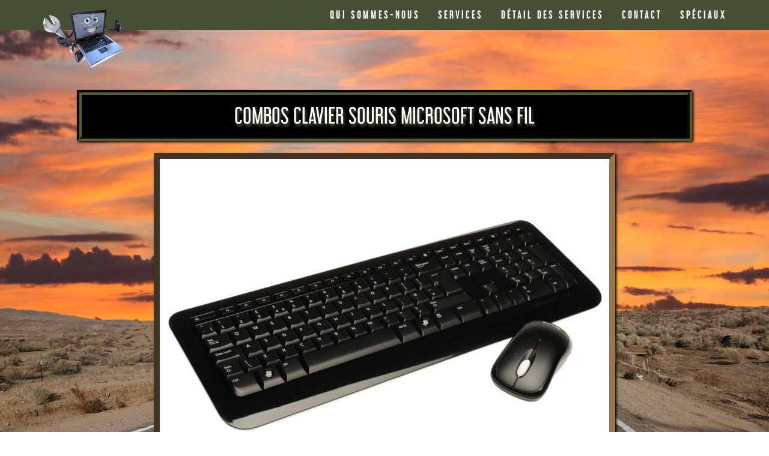

--- FILE ---
content_type: text/html; charset=UTF-8
request_url: https://loulouinformatique.com/ketmmicrosoft850.php
body_size: 2846
content:
<!DOCTYPE html>
<html lang="fr">
<head>

<!-- Google Tag Manager -->
<script>(function(w,d,s,l,i){w[l]=w[l]||[];w[l].push({'gtm.start':
new Date().getTime(),event:'gtm.js'});var f=d.getElementsByTagName(s)[0],
j=d.createElement(s),dl=l!='dataLayer'?'&l='+l:'';j.async=true;j.src=
'https://www.googletagmanager.com/gtm.js?id='+i+dl;f.parentNode.insertBefore(j,f);
})(window,document,'script','dataLayer','GTM-P73H93F');</script>
<!-- End Google Tag Manager -->
 
  <title>ventes-accessoires-informatique-mcmasterville</title>
  <meta charset="utf-8">
  <meta name="theme-color" content="#5b1382" />
  <meta name="apple-mobile-web-app-status-bar-style" content="#5b1382" />
  <meta name="msapplication-navbutton-color" content="#5b1382" />
 <meta name="google-site-verification" content="XAXC0-QzeYKPLc8RM25YITv_zS6mzj7tGtWWGSCIbvA" />
  <meta name="msvalidate.01" content="64f9dd4ce5520f7c0e3d7d374a4b2395" />
  <meta name="description" content="Loulou informatique est une jeune entreprise dynamique spécialisée dans la réparation et la vente de matériel informatique. Nous offrons aussi des services de secrétariat. Loulou informatique couvre tout le terriroire de la Rive-Sud.">
  <meta http-equiv="X-UA-Compatible" content="IE=11; IE=10; IE=edge">
  <meta name="viewport" content="width=device-width, initial-scale=1">
  <meta name="keywords" content="dépannage, rive-sud, service à domicile, informatique, réparation d'ordinateur, informatique beloeil, informatique mont-saint-hilaire, boucherville, montérégie, beloeil, informatique, rive-sud, ordinateur, ordinateurs, pièces, services de secretariat, secrétariat" />
		     <meta name="viewport" content="width=device-width, initial-scale=1" />
			  <meta name="robots" content="all"/>
  		  
  <link rel="stylesheet" type="text/css" href="styles.css" />
  <link rel="icon" type="image/jpeg" href="./dossierimage/clepchd.png" />  
			  
  <link rel="stylesheet" href="https://maxcdn.bootstrapcdn.com/bootstrap/3.3.7/css/bootstrap.min.css">
  <link href="https://fonts.googleapis.com/css?family=Montserrat" rel="stylesheet" type="text/css">
  <link href="https://fonts.googleapis.com/css?family=Lato" rel="stylesheet" type="text/css">
  <script src="https://ajax.googleapis.com/ajax/libs/jquery/1.12.4/jquery.min.js"></script>
  <script src="https://maxcdn.bootstrapcdn.com/bootstrap/3.3.7/js/bootstrap.min.js"></script>

<style>

 body {
      font: 400 15px Lato;
	  font-family: myFirstFont2;
	  font-weight:bold;
      line-height: 1.8;
      color:black;
  }
 
  h2 {
      font-size: 24px;
	  font-family:myFirstFont;
      text-transform: uppercase;
	  text-align: center;
      color:white ;
      font-weight: bold;
      margin-bottom: 30px;
	  border: 8px groove #525c3d;
	padding: 15px 15px;
	text-shadow:rgb(82, 92, 61) 2px 4px 4px;
	font-weight: bold;
	box-shadow:black 2px 2px 4px;
	width:100%;
	margin-top:0px;
	background-color:black;
	}
	
	h3 {font-weight:bold;}
	
	
	
  h4 {
      font-size: 19px;
      line-height: 1.375em;
      color: black;
      font-weight: bold;
      margin-bottom: 30px;
  }
  
 
  .jumbotron {
      background-color:rgb(105, 36, 145);
      color: #fff;
	  font-weight:bold;
	  text-shadow:white 2px 4px 4px;
      padding: 100px 25px;
      font-family: myFirstFont;
  }
  .container-fluid {
      padding: 60px 50px;
  }
  
 
  
   .panel {
      border: 5px solid rgb(71, 80, 52);
      border-radius:0 !important;
      transition: box-shadow 0.8s;
  }
  .panel:hover {
      box-shadow: 5px 0px 40px rgba(0,0,0, .2);
  }
  .panel-footer .btn:hover {
      border: 3px solid #f4511e;
      background-color: #fff !important;
      color: #f4511e;
  }
  .panel-heading {
      color:#fff   !important;
      background-color:purple  !important;
      padding: 25px;
      border-bottom: 1px solid transparent;
      border-top-left-radius: 0px;
      border-top-right-radius: 0px;
      border-bottom-left-radius: 0px;
      border-bottom-right-radius: 0px;
  }
  .panel-footer {
      background-color: white !important;
  }
  .panel-footer h3 {
      font-size: 32px;
  }
  .panel-footer h4 {
      color: #aaa;
      font-size: 14px;
  }
  .panel-footer .btn {
      margin: 15px 0;
      background-color:#f4511e ;
      color: #fff;
  
  .bg-grey {
      background-color: #f6f6f6;
  }
  .logo-small {
      color: #f4511e;
      font-size: 50px;
  }
  .logo {
      color: #f4511e;
      font-size: 200px;
  }
  .thumbnail {
      padding: 0 0 15px 0;
      border: none;
      border-radius: 0;
  }
  .thumbnail img {
      width: 100%;
      height: 100%;
      margin-bottom: 10px;
  }

  

 
  .item h4 {
      
      font-size: 19px;
      line-height: 1.375em;
      font-weight: bold;
      font-style: italic;
      margin: 70px 0;
	  background-image; url("logo.png");
	  color:rgb(71, 80, 52);
  }
 
 
  }
  .navbar {
      margin-bottom: 0;
      background-color: rgb(71, 80, 52);
      z-index: 9999;
      border: 0;
      font-size: 16px !important;
      line-height: 1.42857143 !important;
      letter-spacing: 4px;
      border-radius: 0;
      font-family: myFirstFont2;
	  font-weight;bold;
  }
  .navbar li a, .navbar .navbar-brand {
      color: #fff !important;
  }
  .navbar-nav li a:hover, .navbar-nav li.active a {
      color: black !important;
      background-color: #fff !important;
	  font-weight:bold;
  }
  .navbar-default .navbar-toggle {
      border-color: transparent;
      color: #fff !important;
  }
 
 .navbar-brand img:hover {opacity: 0.3;
   
  }
  
</style>
</head>
<body class="bgroute" id="myPage" data-spy="scroll" data-target=".navbar" data-offset="60">

<!-- Google Tag Manager (noscript) -->
<noscript><iframe src="https://www.googletagmanager.com/ns.html?id=GTM-P73H93F"
height="0" width="0" style="display:none;visibility:hidden"></iframe></noscript>
<!-- End Google Tag Manager (noscript) -->

<nav class="navbar navbar-default navbar-fixed-top">
  <div class="container">
    <div class="navbar-header">
      <button type="button" class="navbar-toggle" data-toggle="collapse" data-target="#myNavbar">
        <span class="icon-bar"></span>
        <span class="icon-bar"></span>
        <span class="icon-bar"></span>
      </button>
      <a class="navbar-brand" href="https://loulouinformatique.com/index.php"><img alt="réparation-informatique-mcmasterville" src="./dossierimage/clepchd.png" class="imagestylelogonav" width="140" height="100" /></a>
    </div>
    <div class="collapse navbar-collapse" id="myNavbar">
      <ul class="nav navbar-nav navbar-right">
        <li><a href="https://loulouinformatique.com/index.php">QUI SOMMES-NOUS</a></li>
        <li><a href="https://loulouinformatique.com/index.php">SERVICES</a></li>
        <li><a href="https://loulouinformatique.com/index.php">DÉTAIL DES SERVICES</a></li>
        <li><a href="https://loulouinformatique.com/index.php">CONTACT</a></li>
		<li><a href="https://loulouinformatique.com/loulouinfo.php">SPÉCIAUX</a></li>

      </ul>
    </div>
  </div>
</nav>
<section id="bgroute">
<h1 class="h1photo">Combos clavier souris microsoft sans fil</h1>
			<div>
			
				<img alt="ventes-accessoires-informatique-saint-bruno" src="./dossierimage/ketmmicrosoft8502.jpg" class="imagestyletourdell" width="650" height="700"  />
				
				
				<p class="pphoto">combo claiver souris microsoft sans fil avec technologie bluetooth, ergonomique  Était 65.00$&nbsp;<span class="rouge">&nbsp;Spécial 55.00$ taxes inclus</span></p><span class="bouton"><p><a title="ventes-accessoires-informatique-boucherville" href="https://loulouinformatique.com/loulouinfo.php">retour spéciaux</a></p></span>
			</div>
			
				<footer class="container-fluid text-center">
  
  <p class="text-center"><span class="footerphoto">copyright © Louis-Philippe Mackay</span></p>

</footer>
</section>
<script>
$(document).ready(function(){
  // Add smooth scrolling to all links in navbar + footer link
  $(".navbar a, footer a[href='#myPage']").on('click', function(event) {
    // Make sure this.hash has a value before overriding default behavior
    if (this.hash !== "") {
      // Prevent default anchor click behavior
      event.preventDefault();

      // Store hash
      var hash = this.hash;

      // Using jQuery's animate() method to add smooth page scroll
      // The optional number (900) specifies the number of milliseconds it takes to scroll to the specified area
      $('html, body').animate({
        scrollTop: $(hash).offset().top
      }, 900, function(){
   
        // Add hash (#) to URL when done scrolling (default click behavior)
        window.location.hash = hash;
      });
    } // End if
  });
  
  $(window).scroll(function() {
    $(".slideanim").each(function(){
      var pos = $(this).offset().top;

      var winTop = $(window).scrollTop();
        if (pos < winTop + 600) {
          $(this).addClass("slide");
        }
    });
  });
})
</script>
  </body>
</html>


--- FILE ---
content_type: text/css
request_url: https://loulouinformatique.com/styles.css
body_size: 3189
content:
  
   @font-face {
   font-family: myFirstFont;
	src: url(PokemonHollow.ttf);
}

 @font-face {
   font-family: myFirstFont2;
   
	src: url(libel_suit_rg.ttf);
}


 @font-face {
   font-family: myFirstFont3;
	src: url(leadcoat.ttf);
}

.covid19 {color:red;
					font-size:30px;
					font-weight:bold;
					 font-family: myFirstFont2;
					 text-align:center;
					border: 10px inset #987654; 
  background: white; 
  box-shadow:black 2px 2px 4px;
  margin-left:auto;
  margin-right:auto;
  margin-bottom:24px;
  display:block;
  width:60%;}
  

.apresheurescolor{color:rgb(71, 80, 52);
				text-decoration:none;

}

.apresheurescolor:hover{text-decoration: none;
						opacity:0.3;

}

.apresheurescolor:link{text-decoration: none;
						

}

.apresheurescolor:active{text-decoration: none;
						

}

.apresheurescolor a:visited{color:red;
							text-decoration:none;


}

.bgroute {
	background-image: url(./dossierimage/bgroute3.jpg);
    background-size: cover;
    background-repeat: no-repeat;
	
	
	
}


 
 
 .bouton a {
display:block;
width:150px;
line-height:50px;
text-align:center;
vertical-align:middle;
background:url(./dossierimage/boutonnoir.png) no-repeat;
color:white;
text-decoration:none;
margin-left:auto;
margin-right:auto;
margin-top:30px;
}
.bouton a:hover {
background:url(./dossierimage/boutonnoir2.png) no-repeat;
text-decoration:none;
color:purple;
}



/* Style The Dropdown Button */
.dropbtn {
    background-color:rgb(71, 80, 52);
    color: white;
    padding: 20px;
    font-size:30px;
    border: 10px inset #987654; 
	box-shadow:black 2px 2px 4px;	
    cursor: pointer;
	margin-top:0px;
	margin-left:20px;
	font-family: myFirstFont2;
}

/* The container <div> - needed to position the dropdown content */
.dropdown {
    position: relative;
    display: inline-block;
	
}

/* Dropdown Content (Hidden by Default) */
.dropdown-content {
    display: none;
    position: absolute;
    background-color: rgb(71, 80, 52);
    min-width: 180px;
    box-shadow: 0px 8px 16px 0px rgba(0,0,0,0.2);
	margin-left:20px;
	text-decoration:none;
	border: 10px inset #987654; 
	box-shadow:black 2px 2px 4px;
	z-index:999;
	
	 
}

/* Links inside the dropdown */
.dropdown-content a {
    color: black;
    padding: 12px 16px;
    text-decoration: none;
    display: block;
	font-size:26px;
	font-family: myFirstFont2;
}

/* Change color of dropdown links on hover */
.dropdown-content a:hover {background-color:purple;
						 text-decoration: none;
						color:white;
}

/* Show the dropdown menu on hover */
.dropdown:hover .dropdown-content {
    display: block;
	color:black;
	
}



/* Change the background color of the dropdown button when the dropdown content is shown */
.dropdown:hover .dropbtn {
    background-color: purple;
	color:black;
}
 
  
  /* unvisited link */
.contactcolor a:link {
    color: purple;
	text-decoration:none;
}

/* visited link */
.contactcolor a:visited {
    color: rgb(71, 80, 52);
	text-decoration:none;
}

/* mouse over link */
.contactcolor a:hover {
    color: rgb(71, 80, 52);
	
}

/* selected link */
.contactcolor a:active {
    color: rgb(71, 80, 52);
	text-decoration:none;
}
  
  
 .carousseltextcolor{color:green;
					font-size:22px;
					font-weight:bold;
					 font-family: myFirstFont2;
  }
  
    .carousseltextcolor1{color:green;
					font-size:22px;
					font-weight:bold;
					 font-family: myFirstFont2;
  }
  
 
  
   .carousseltextcolor2{color:green;
				      font-size:22px;
					  font-weight:bold;
					 font-family: myFirstFont2;
  }
  
   .carousseltextcolor3{color:green;
				      font-size:22px;
					  font-weight:bold;
					 font-family: myFirstFont2;
  }
  
   .carousselavtextcolor{color:rgb(71, 80, 52);
						font-size:34px;
						font-weight:bold;
						margin-left:10px;
  
  }

  .carousel-inner > .item > img,
  .carousel-inner > .item > a > img {
      width: 80%;
      margin-left: auto;
	  margin-right:auto;
  }

.carousel-control.right, .carousel-control.left {
    background-image: ;
    color: rgb(102, 102, 255);
}

.carousel-indicators li {
    border: 1px solid #4b1d6f;
}

.carousel-indicators li.active {
    background-color:#4b1d6f;
}

#myCarousel li{ border: 1px solid #4b1d6f;}

.grosseurtexte2 {font-size:30px;}




.imghover:hover{opacity: 0.3;
				color:purple;
				text-decoration:none;

} 

.imghover{
			color:rgb(71, 80, 52);

} 

.footerphoto{color:black;
				font-weight:bold;
				font-size:25px
		
  }

footer a:visited {color:purple;
                  
}
footer a:active {color:purple;}
footer a:hover {color:green;}
 footer a:link {color:purple;} 
  footer .glyphicon {
      font-size: 20px;
      margin-bottom: 20px;
      color: #f4511e;
  }  
  
.glyphicon-map-marker{color:rgb(71, 80, 52);
					  margin-top:15px;
}  
  
.glyphicon-envelope{color:rgb(71, 80, 52);
				     margin-top:15px;
}  

.glyphicon-phone{color:rgb(71, 80, 52);
			      margin-top:15px;
}   

.glyphicon-globe{color:rgb(71, 80, 52);
			      margin-top:15px;
}   
  
  .slideanim {visibility:hidden;}
  .slide {
      animation-name: slide;
      -webkit-animation-name: slide;
      animation-duration: 1.5s;
      -webkit-animation-duration: 1s;
      visibility: visible;
  }
  @keyframes slide {
    0% {
      opacity: 0;
      transform: translateY(70%);
    }
    100% {
      opacity: 1;
      transform: translateY(0%);
    }
  }
  @-webkit-keyframes slide {
    0% {
      opacity: 0;
      -webkit-transform: translateY(70%);
    }
    100% {
      opacity: 1;
      -webkit-transform: translateY(0%);
    }
  
  @media screen and (max-width: 768px) {}
    .col-sm-4 {
      text-align: center;
      margin: 25px 0;
    }
    .btn-lg {
        width: 100%;
        margin-bottom: 35px;
    }
  }
  @media screen and (max-width: 480px) {}
    .logo {
        font-size: 150px;
    }
  
 
 



 .item span {
      font-style: normal;
	  
  }
  
 .email {color:rgb(71, 80, 52);
         font-weight:bold;
		 text-decoration:none;
		 font-size:20px;
		 
  
  }
  
  .panel-body{font-size:20px;
  
  }
  
  .email:hover {color:purple;
         font-weight:bold;
		 text-decoration:none;
		 
  
  }
  
   .grosseurtexte {font-size:26px;
					color:rgb(105, 36, 145);               
  
  }
 
  .h4quisommes{border: 8px groove #525c3d;
			margin-left:80px;
			padding-bottom:20px;
			padding-top:20px;
			padding-left:10px;
			padding-right:10px;
			width:75%;
			text-align:center;
	  
	  
  }
  
  
  .h4services{font-size:26px;
			  font-family:myFirstFont2;
  
  }
  
  .h2services{font-size:32px;
			  font-family:myFirstFont2;
  
  }
  
  .h2quisommesnous{font-family:myFirstFont2;
				   font-size:32px;
  
  }
  
  .h2details{font-family:myFirstFont2;
			font-size:32px; 
  
  }
  
  .h2contact{font-family:myFirstFont2;
			font-size:32px; 
			
  
  }
  
  .h2paiement{font-family:myFirstFont2;
			font-size:32px; 
			margin-top:20px;
  
  }
  
  .h1photo{margin-top:150px;
			display:block;
			margin-left: auto;
			margin-right: auto;
			width:80%;
			font-family:myFirstFont2;
			text-transform: uppercase;
			text-align: center;
			color:white;
			border: 8px groove #525c3d;
			padding: 15px 15px;
			text-shadow:rgb(82, 92, 61) 2px 4px 4px;
			box-shadow:black 2px 2px 4px;
			background-color:black;
			text-align:center;
  
  } 

#gmap_canvas img{max-width:none!important;background:none!important

}

.auto-style1 {
	color: rgb(128, 0, 128);
	font-weight: bold;
	font-size: large;
	font-family: Impact;
}

 .imagestylelogonav {padding-bottom:0px;
					float:left;


}

  .imagestylelogonav2 {padding-bottom:20px;


}

.imagestylelogonav:hover{opacity: 0.3;}


.imagestylelogo:hover{
	                  border: 20px inset #987654; 
	                  opacity: 0.3;
}


.imagestylelogo2:hover{
	                    border: 20px inset #987654; 
	                    opacity: 0.3;
}

.imagestylespecial{
  
  margin-top: 60px;  
  border: 10px inset #987654; 
  background: white; 
  box-shadow:black 2px 2px 4px;}
  
  .imagestylespecial:hover{
	                    border: 20px inset #987654; 
	                    opacity: 0.3;
						
}

.imagestylespecialcustom{
  
  margin-top: 30px;  
  border: 10px inset #987654; 
  background: white; 
  box-shadow:black 2px 2px 4px;}
  
  .imagestylespecialcustom:hover{
	                    border: 20px inset #987654; 
	                    opacity: 0.3;
						
}

.imagestylekasper{
  
  margin-top: 50px;  
  border: 10px inset #987654; 
  background: white; 
  box-shadow:black 2px 2px 4px;
  margin-bottom: 20px;
  
  }
  
  .imagestylekasper:hover{
	                    border: 20px inset #987654; 
	                    opacity: 0.3;
						
}

.imagestylepayment{
  
  
  border: 10px inset #987654; 
  background: white; 
  box-shadow:black 2px 2px 4px;
  margin-left:auto;
  margin-right:auto;
  margin-bottom:24px;
  display:block;

  }
  

.imagestylepayment:hover{
	                    border: 20px inset #987654; 
	                    opacity: 0.3;
						
}  

.imagestyletouramd{
  
  margin-top: 50px;  
  border: 10px inset #987654; 
  background: white; 
  box-shadow:black 2px 2px 4px;}
  
  .imagestyletouramd:hover{
	                    border: 20px inset #987654; 
	                    opacity: 0.3;
						
}  

.imagestylespecialssd{
  
  margin-top: 75px;  
  border: 10px inset #987654; 
  background: white; 
  box-shadow:black 2px 2px 4px;}
  
  .imagestylespecialssd:hover{
	                    border: 20px inset #987654; 
	                    opacity: 0.3;
						
}  

.imagestylespecialgamer{
  
  
  border: 10px inset #987654; 
  background: white; 
  box-shadow:black 2px 2px 4px;
  
  
  }
  
  .imagestylespecialgamer1{
  
  
  border: 10px inset #987654; 
  background: white; 
  box-shadow:black 2px 2px 4px;
 
  
  }
  
  .imagestylespecialgamer:hover{
	                    border: 20px inset #987654; 
	                    opacity: 0.3;
						
}  

.imagestylespecialgamer1:hover{
	                    border: 20px inset #987654; 
	                    opacity: 0.3;
						
}  
  
  .imagestyleusb32gb{ margin-top: 0px;  
					border: 10px inset #987654; 
					background: white; 
					box-shadow:black 2px 2px 4px;
  
  }
  
  .imagestyleusb32gb:hover{
	                    border: 20px inset #987654; 
	                    opacity: 0.3;
}  

.imagestyleclavdsy{ margin-top: 70px;  
					border: 10px inset #987654; 
					background: white; 
					box-shadow:black 2px 2px 4px;
  
  }
  
  .imagestyleclavdsy:hover{
	                    border: 20px inset #987654; 
	                    opacity: 0.3;
}  

.imagestylesourism275{ margin-top: 40px;  
					border: 10px inset #987654; 
					background: white; 
					box-shadow:black 2px 2px 4px;
					-webkit-transform:rotate(270deg);
  -moz-transform: rotate(270deg);
  -ms-transform: rotate(270deg);
  -o-transform: rotate(270deg);
  transform: rotate(270deg);
  }
  
  .imagestylesourism275:hover{
	                    border: 20px inset #987654; 
	                    opacity: 0.3;
}  
  
 .imagestylespecial2{
  
  margin-top:20px;  
  border: 10px inset #987654; 
  background: white; 
  box-shadow:black 2px 2px 4px;
   display: block;
    margin-left: auto;
    margin-right: auto;
	margin-bottom:20px;
	width:20%;
	height:40%;
	-webkit-transform:rotate(270deg);
  -moz-transform: rotate(270deg);
  -ms-transform: rotate(270deg);
  -o-transform: rotate(270deg);
  transform: rotate(270deg);
  
  }
  
.imagestylespecial2:hover{
	                    border: 20px inset #987654; 
	                    opacity: 0.3;
}  

.videostyle{
  
  margin-top:20px;  
  border: 10px inset #987654; 
  background: white; 
  box-shadow:black 2px 2px 4px;
   display: block;
    margin-left: auto;
    margin-right: auto;
	margin-bottom:20px;
	width:80%;
	height:400px
  
  }
  
.videostyle:hover{
	                    border: 20px inset #987654; 
	                    opacity: 0.3;
}  

.imagestylespecialacer{ margin-top:20px;  
						border: 10px inset #987654; 
						background: white; 
						box-shadow:black 2px 2px 4px;
						display: block;
						margin-left: auto;
						margin-right: auto;
						margin-bottom:20px;


}

.imagestylespecialacer:hover{
	                    border: 20px inset #987654; 
	                    opacity: 0.3;
						
}

.imagestyletourdell{ margin-top:20px;  
  border: 10px inset #987654; 
  background: transparent; 
  box-shadow:black 2px 2px 4px;
   display: block;
    margin-left: auto;
    margin-right: auto;
	margin-bottom:20px;
	width:60%;
	height:60%
	
	
}

.imagestyletourdell:hover{
	                   
	                    opacity: 0.3;
						 border: 20px inset #987654;
						
}

.imagestyle:hover{opacity:0.3;

}

.imagestyle3{
  
  margin-top: 60px;  
  border: 10px inset #987654; 
  background: white; 
  box-shadow:black 2px 2px 4px;}
  
   .imagestylespecialdsy{
  
  margin-top:260px;  
  border: 10px inset #987654; 
  background: white; 
  box-shadow:black 2px 2px 4px;
   display: block;
    margin-left: auto;
    margin-right: auto;
	margin-bottom:260px;
  
  }
  
  .imagestylespecialdsy:hover{
	                    border: 20px inset #987654; 
	                    opacity: 0.3;
}  
  
  
  .item img:hover{opacity:0.9;
				 border: 16px inset #987654; 
				
  
  }
 
  .item img{border: 10px inset #987654; 
		   box-shadow:black 2px 2px 4px	
  
  }
  
 .lesservices{font-size:24px;
 
 }
  
.logoavcarousel{margin-left:30px;
				
 
 
 }
  
  .logocontact {margin-right:20px;
				margin-top:30px;
				
} 
  
  .logocontact2 {
				border: 10px inset #987654; 
				box-shadow:black 2px 2px 4px;
				margin-top:40px;
  
					
  
  }  
  
  .logocontact2:hover{border: 20px inset #987654; 
	                    opacity: 0.3;}
  
  
 
  
 .pphoto{
      font-size: 26px;
	  font-family:myFirstFont2;
      text-transform: uppercase;
	  text-align: center;
      color:white ;
      font-weight: bold;
      margin-bottom: 30px;
	  border: 8px groove #525c3d;
	padding: 15px 15px;
	text-shadow:rgb(82, 92, 61) 2px 2px 2px;
	font-weight: bold;
	box-shadow:black 2px 2px 4px;
	width:80%;
	margin-top:0px;
	background-color:black;
	display: block;
    margin-left: auto;
    margin-right: auto;
	}
  
  .pservices{font-family:myFirstFont2;
			 font-size:20px;
  
  }
  
 .pspecial{font-family:myFirstFont2;
			 font-size:20px;
  
  }
  
   .pspecialred{font-family:myFirstFont2;
			    font-size:20px;
				color:red
  }
						
						
.contactcolor {color: rgb(71, 80, 52);
font-weight:bold;}

.rouge{color:red;}	

.purple{color:rgb(105, 36, 145);
		font-size:26px;
}		   
  
.secretaire{font-family: myFirstFont2;}
  

  .souligne{TEXT-DECORATION : underline ;}

  
.textcontact2{color:rgb(71, 80, 52);
             font-weight:bold;
			 font-size:20px;
			 
  }
  
 .textcontact2:hover{color:purple;
                  font-weight:bold;
				  text-decoration:none;
  } 
 
 .textcontact3{color:rgb(71, 80, 52);
               font-weight:bold;
			   font-size:24px;
			   text-decoration:none;
  }

 .textcontact3:hover{color:purple;
					 opacity:0.3;
					 text-decoration:none;
  }
  
  .textcontact3:visited{color:rgb(71, 80, 52);
						text-decoration:none;
  }
  
  
.tablespecial{width:80%;
		margin-top: 75px;
		margin-left:auto;
		margin-right:auto;
		margin-bottom:30px;
  
}


.tablecontact{width:100%;
		margin-left:auto;
		margin-right:auto;
		
		
  
}
.tablecontact a:visited{text-decoration:none;
						color:purple;
}

.tableheuresouv{width:80%;
		margin-left:60px;
		margin-right:auto;
		font-size:17px;
		
  
}

.tdcontact{padding:5px}

.tdheuresouv{padding:4px;}
.tdheuresouvpad{border-bottom:8px;
				padding:4px;
}

.tdheuresouv1{padding:4px;
			font-size:22px;
			
}

.tdheuresouv2{padding:4px;
			width:100%;
			font-size:18px;
			color: rgb(71, 80, 52);
			

}

.tdheuresouv2:hover{opacity: 0.3;
				color:purple;
				text-decoration:none;}
				
.videoyou{margin-top:140px;}				

				
.auto-style1 {
	font-family: "Gill Sans", "Gill Sans MT", Calibri, "Trebuchet MS", sans-serif;
	color:rgb(71, 80, 52);
}

/*Javascript*/

/* The Modal 1 (background) */
.modal1 {
    display: none; /* Hidden by default */
    position: fixed; /* Stay in place */
    z-index: 1; /* Sit on top */
    padding-top: 100px; /* Location of the box */
    left: 0;
    top: 0;
    width: 100%; /* Full width */
    height: 100%; /* Full height */
    overflow: auto; /* Enable scroll if needed */
    background-color: rgb(0,0,0); /* Fallback color */
    background-color: rgba(0,0,0,0.4); /* Black w/ opacity */
	
	
}

/* Modal Content */
.modal-content1{
    /*background-color: #fefefe;*/
    margin: auto;
    padding: 20px;
    /*border: 1px solid #888;*/
    width: 80%;
	 border: 10px inset #987654; 
  background: white; 
  box-shadow:black 2px 2px 4px;
}

#myBtn1{background-color:transparent;text-decoration:none;border:none;}
.modal-content1 p{font-family:Arial;}
.lenovo{width:15%;display:block;margin-left:auto;margin-right:auto;}

/* The Close Button */
.close1 {
    color: #aaaaaa;
    float: right;
    font-size: 28px;
    font-weight: bold;
}

.close1:hover,
.close1:focus {
    color: #000;
    text-decoration: none;
    cursor: pointer;
}